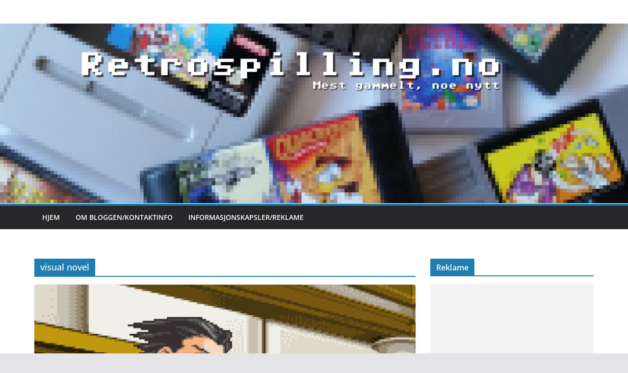

--- FILE ---
content_type: text/html; charset=UTF-8
request_url: https://retrospilling.no/tag/visual-novel/
body_size: 16541
content:
		<!doctype html>
		<html dir="ltr" lang="en-US" prefix="og: https://ogp.me/ns#">
		
<head>

			<meta charset="UTF-8"/>
		<meta name="viewport" content="width=device-width, initial-scale=1">
		<link rel="profile" href="https://gmpg.org/xfn/11"/>
		
	<title>visual novel | Retrospilling.no</title>

		<!-- All in One SEO 4.9.3 - aioseo.com -->
	<meta name="robots" content="noindex, max-image-preview:large" />
	<meta name="keywords" content="phoenix wright: ace attorney,gyakuten saiban yomigaeru gyakuten,phoenix wright,advokat,gyakuten saiban" />
	<link rel="canonical" href="https://retrospilling.no/tag/visual-novel/" />
	<meta name="generator" content="All in One SEO (AIOSEO) 4.9.3" />
		<script data-jetpack-boost="ignore" type="application/ld+json" class="aioseo-schema">
			{"@context":"https:\/\/schema.org","@graph":[{"@type":"BreadcrumbList","@id":"https:\/\/retrospilling.no\/tag\/visual-novel\/#breadcrumblist","itemListElement":[{"@type":"ListItem","@id":"https:\/\/retrospilling.no#listItem","position":1,"name":"Home","item":"https:\/\/retrospilling.no","nextItem":{"@type":"ListItem","@id":"https:\/\/retrospilling.no\/tag\/visual-novel\/#listItem","name":"visual novel"}},{"@type":"ListItem","@id":"https:\/\/retrospilling.no\/tag\/visual-novel\/#listItem","position":2,"name":"visual novel","previousItem":{"@type":"ListItem","@id":"https:\/\/retrospilling.no#listItem","name":"Home"}}]},{"@type":"CollectionPage","@id":"https:\/\/retrospilling.no\/tag\/visual-novel\/#collectionpage","url":"https:\/\/retrospilling.no\/tag\/visual-novel\/","name":"visual novel | Retrospilling.no","inLanguage":"en-US","isPartOf":{"@id":"https:\/\/retrospilling.no\/#website"},"breadcrumb":{"@id":"https:\/\/retrospilling.no\/tag\/visual-novel\/#breadcrumblist"}},{"@type":"Person","@id":"https:\/\/retrospilling.no\/#person","name":"frankeivind","image":{"@type":"ImageObject","@id":"https:\/\/retrospilling.no\/tag\/visual-novel\/#personImage","url":"https:\/\/secure.gravatar.com\/avatar\/aab9cfccf0e9097c7cabe88d2f587f17354017caabfe972af1b754e30d91bbb5?s=96&d=retro&r=g","width":96,"height":96,"caption":"frankeivind"}},{"@type":"WebSite","@id":"https:\/\/retrospilling.no\/#website","url":"https:\/\/retrospilling.no\/","name":"Retrospilling.no","description":"Mest gammelt, noe nytt","inLanguage":"en-US","publisher":{"@id":"https:\/\/retrospilling.no\/#person"}}]}
		</script>
		<!-- All in One SEO -->

<link rel='dns-prefetch' href='//secure.gravatar.com' />
<link rel='dns-prefetch' href='//ws.sharethis.com' />
<link rel='dns-prefetch' href='//stats.wp.com' />
<link rel='dns-prefetch' href='//v0.wordpress.com' />
<link rel='dns-prefetch' href='//jetpack.wordpress.com' />
<link rel='dns-prefetch' href='//s0.wp.com' />
<link rel='dns-prefetch' href='//public-api.wordpress.com' />
<link rel='dns-prefetch' href='//0.gravatar.com' />
<link rel='dns-prefetch' href='//1.gravatar.com' />
<link rel='dns-prefetch' href='//2.gravatar.com' />
<link rel='dns-prefetch' href='//widgets.wp.com' />
<link rel='preconnect' href='//i0.wp.com' />
<link rel='preconnect' href='//c0.wp.com' />
<link rel="alternate" type="application/rss+xml" title="Retrospilling.no &raquo; Feed" href="https://retrospilling.no/feed/" />
<link rel="alternate" type="application/rss+xml" title="Retrospilling.no &raquo; Comments Feed" href="https://retrospilling.no/comments/feed/" />
<link rel="alternate" type="application/rss+xml" title="Retrospilling.no &raquo; visual novel Tag Feed" href="https://retrospilling.no/tag/visual-novel/feed/" />
		<!-- This site uses the Google Analytics by MonsterInsights plugin v9.11.1 - Using Analytics tracking - https://www.monsterinsights.com/ -->
							
			
							<!-- / Google Analytics by MonsterInsights -->
		<link rel='stylesheet' id='all-css-7ee84d95441155897f97c2608bfa95b7' href='https://retrospilling.no/retrospilling/wp-content/boost-cache/static/4c82a40650.min.css' type='text/css' media='all' />
<style id='colormag_style-inline-css'>
@media screen and (min-width: 992px) {.cm-primary{width:70%;}}.cm-header .cm-menu-toggle svg,
			.cm-header .cm-menu-toggle svg{fill:#fff;}.cm-footer-bar-area .cm-footer-bar__2 a{color:#207daf;}@media screen and (min-width: 992px) {.cm-primary{width:70%;}}.cm-header .cm-menu-toggle svg,
			.cm-header .cm-menu-toggle svg{fill:#fff;}.cm-footer-bar-area .cm-footer-bar__2 a{color:#207daf;}:root{--top-grid-columns: 4;
			--main-grid-columns: 4;
			--bottom-grid-columns: 2;
			}.cm-footer-builder .cm-footer-bottom-row .cm-footer-col{flex-direction: column;}.cm-footer-builder .cm-footer-main-row .cm-footer-col{flex-direction: column;}.cm-footer-builder .cm-footer-top-row .cm-footer-col{flex-direction: column;} :root{--colormag-color-1: #eaf3fb;--colormag-color-2: #bfdcf3;--colormag-color-3: #94c4eb;--colormag-color-4: #6aace2;--colormag-color-5: #257bc1;--colormag-color-6: #1d6096;--colormag-color-7: #15446b;--colormag-color-8: #0c2941;--colormag-color-9: #040e16;}
/*# sourceURL=colormag_style-inline-css */
</style>
<style id='wp-img-auto-sizes-contain-inline-css'>
img:is([sizes=auto i],[sizes^="auto," i]){contain-intrinsic-size:3000px 1500px}
/*# sourceURL=wp-img-auto-sizes-contain-inline-css */
</style>
<style id='wp-emoji-styles-inline-css'>

	img.wp-smiley, img.emoji {
		display: inline !important;
		border: none !important;
		box-shadow: none !important;
		height: 1em !important;
		width: 1em !important;
		margin: 0 0.07em !important;
		vertical-align: -0.1em !important;
		background: none !important;
		padding: 0 !important;
	}
/*# sourceURL=wp-emoji-styles-inline-css */
</style>
<style id='wp-block-library-inline-css'>
:root{--wp-block-synced-color:#7a00df;--wp-block-synced-color--rgb:122,0,223;--wp-bound-block-color:var(--wp-block-synced-color);--wp-editor-canvas-background:#ddd;--wp-admin-theme-color:#007cba;--wp-admin-theme-color--rgb:0,124,186;--wp-admin-theme-color-darker-10:#006ba1;--wp-admin-theme-color-darker-10--rgb:0,107,160.5;--wp-admin-theme-color-darker-20:#005a87;--wp-admin-theme-color-darker-20--rgb:0,90,135;--wp-admin-border-width-focus:2px}@media (min-resolution:192dpi){:root{--wp-admin-border-width-focus:1.5px}}.wp-element-button{cursor:pointer}:root .has-very-light-gray-background-color{background-color:#eee}:root .has-very-dark-gray-background-color{background-color:#313131}:root .has-very-light-gray-color{color:#eee}:root .has-very-dark-gray-color{color:#313131}:root .has-vivid-green-cyan-to-vivid-cyan-blue-gradient-background{background:linear-gradient(135deg,#00d084,#0693e3)}:root .has-purple-crush-gradient-background{background:linear-gradient(135deg,#34e2e4,#4721fb 50%,#ab1dfe)}:root .has-hazy-dawn-gradient-background{background:linear-gradient(135deg,#faaca8,#dad0ec)}:root .has-subdued-olive-gradient-background{background:linear-gradient(135deg,#fafae1,#67a671)}:root .has-atomic-cream-gradient-background{background:linear-gradient(135deg,#fdd79a,#004a59)}:root .has-nightshade-gradient-background{background:linear-gradient(135deg,#330968,#31cdcf)}:root .has-midnight-gradient-background{background:linear-gradient(135deg,#020381,#2874fc)}:root{--wp--preset--font-size--normal:16px;--wp--preset--font-size--huge:42px}.has-regular-font-size{font-size:1em}.has-larger-font-size{font-size:2.625em}.has-normal-font-size{font-size:var(--wp--preset--font-size--normal)}.has-huge-font-size{font-size:var(--wp--preset--font-size--huge)}.has-text-align-center{text-align:center}.has-text-align-left{text-align:left}.has-text-align-right{text-align:right}.has-fit-text{white-space:nowrap!important}#end-resizable-editor-section{display:none}.aligncenter{clear:both}.items-justified-left{justify-content:flex-start}.items-justified-center{justify-content:center}.items-justified-right{justify-content:flex-end}.items-justified-space-between{justify-content:space-between}.screen-reader-text{border:0;clip-path:inset(50%);height:1px;margin:-1px;overflow:hidden;padding:0;position:absolute;width:1px;word-wrap:normal!important}.screen-reader-text:focus{background-color:#ddd;clip-path:none;color:#444;display:block;font-size:1em;height:auto;left:5px;line-height:normal;padding:15px 23px 14px;text-decoration:none;top:5px;width:auto;z-index:100000}html :where(.has-border-color){border-style:solid}html :where([style*=border-top-color]){border-top-style:solid}html :where([style*=border-right-color]){border-right-style:solid}html :where([style*=border-bottom-color]){border-bottom-style:solid}html :where([style*=border-left-color]){border-left-style:solid}html :where([style*=border-width]){border-style:solid}html :where([style*=border-top-width]){border-top-style:solid}html :where([style*=border-right-width]){border-right-style:solid}html :where([style*=border-bottom-width]){border-bottom-style:solid}html :where([style*=border-left-width]){border-left-style:solid}html :where(img[class*=wp-image-]){height:auto;max-width:100%}:where(figure){margin:0 0 1em}html :where(.is-position-sticky){--wp-admin--admin-bar--position-offset:var(--wp-admin--admin-bar--height,0px)}@media screen and (max-width:600px){html :where(.is-position-sticky){--wp-admin--admin-bar--position-offset:0px}}

/*# sourceURL=wp-block-library-inline-css */
</style><style id='global-styles-inline-css'>
:root{--wp--preset--aspect-ratio--square: 1;--wp--preset--aspect-ratio--4-3: 4/3;--wp--preset--aspect-ratio--3-4: 3/4;--wp--preset--aspect-ratio--3-2: 3/2;--wp--preset--aspect-ratio--2-3: 2/3;--wp--preset--aspect-ratio--16-9: 16/9;--wp--preset--aspect-ratio--9-16: 9/16;--wp--preset--color--black: #000000;--wp--preset--color--cyan-bluish-gray: #abb8c3;--wp--preset--color--white: #ffffff;--wp--preset--color--pale-pink: #f78da7;--wp--preset--color--vivid-red: #cf2e2e;--wp--preset--color--luminous-vivid-orange: #ff6900;--wp--preset--color--luminous-vivid-amber: #fcb900;--wp--preset--color--light-green-cyan: #7bdcb5;--wp--preset--color--vivid-green-cyan: #00d084;--wp--preset--color--pale-cyan-blue: #8ed1fc;--wp--preset--color--vivid-cyan-blue: #0693e3;--wp--preset--color--vivid-purple: #9b51e0;--wp--preset--gradient--vivid-cyan-blue-to-vivid-purple: linear-gradient(135deg,rgb(6,147,227) 0%,rgb(155,81,224) 100%);--wp--preset--gradient--light-green-cyan-to-vivid-green-cyan: linear-gradient(135deg,rgb(122,220,180) 0%,rgb(0,208,130) 100%);--wp--preset--gradient--luminous-vivid-amber-to-luminous-vivid-orange: linear-gradient(135deg,rgb(252,185,0) 0%,rgb(255,105,0) 100%);--wp--preset--gradient--luminous-vivid-orange-to-vivid-red: linear-gradient(135deg,rgb(255,105,0) 0%,rgb(207,46,46) 100%);--wp--preset--gradient--very-light-gray-to-cyan-bluish-gray: linear-gradient(135deg,rgb(238,238,238) 0%,rgb(169,184,195) 100%);--wp--preset--gradient--cool-to-warm-spectrum: linear-gradient(135deg,rgb(74,234,220) 0%,rgb(151,120,209) 20%,rgb(207,42,186) 40%,rgb(238,44,130) 60%,rgb(251,105,98) 80%,rgb(254,248,76) 100%);--wp--preset--gradient--blush-light-purple: linear-gradient(135deg,rgb(255,206,236) 0%,rgb(152,150,240) 100%);--wp--preset--gradient--blush-bordeaux: linear-gradient(135deg,rgb(254,205,165) 0%,rgb(254,45,45) 50%,rgb(107,0,62) 100%);--wp--preset--gradient--luminous-dusk: linear-gradient(135deg,rgb(255,203,112) 0%,rgb(199,81,192) 50%,rgb(65,88,208) 100%);--wp--preset--gradient--pale-ocean: linear-gradient(135deg,rgb(255,245,203) 0%,rgb(182,227,212) 50%,rgb(51,167,181) 100%);--wp--preset--gradient--electric-grass: linear-gradient(135deg,rgb(202,248,128) 0%,rgb(113,206,126) 100%);--wp--preset--gradient--midnight: linear-gradient(135deg,rgb(2,3,129) 0%,rgb(40,116,252) 100%);--wp--preset--font-size--small: 13px;--wp--preset--font-size--medium: 20px;--wp--preset--font-size--large: 36px;--wp--preset--font-size--x-large: 42px;--wp--preset--spacing--20: 0.44rem;--wp--preset--spacing--30: 0.67rem;--wp--preset--spacing--40: 1rem;--wp--preset--spacing--50: 1.5rem;--wp--preset--spacing--60: 2.25rem;--wp--preset--spacing--70: 3.38rem;--wp--preset--spacing--80: 5.06rem;--wp--preset--shadow--natural: 6px 6px 9px rgba(0, 0, 0, 0.2);--wp--preset--shadow--deep: 12px 12px 50px rgba(0, 0, 0, 0.4);--wp--preset--shadow--sharp: 6px 6px 0px rgba(0, 0, 0, 0.2);--wp--preset--shadow--outlined: 6px 6px 0px -3px rgb(255, 255, 255), 6px 6px rgb(0, 0, 0);--wp--preset--shadow--crisp: 6px 6px 0px rgb(0, 0, 0);}:where(body) { margin: 0; }.wp-site-blocks > .alignleft { float: left; margin-right: 2em; }.wp-site-blocks > .alignright { float: right; margin-left: 2em; }.wp-site-blocks > .aligncenter { justify-content: center; margin-left: auto; margin-right: auto; }:where(.wp-site-blocks) > * { margin-block-start: 24px; margin-block-end: 0; }:where(.wp-site-blocks) > :first-child { margin-block-start: 0; }:where(.wp-site-blocks) > :last-child { margin-block-end: 0; }:root { --wp--style--block-gap: 24px; }:root :where(.is-layout-flow) > :first-child{margin-block-start: 0;}:root :where(.is-layout-flow) > :last-child{margin-block-end: 0;}:root :where(.is-layout-flow) > *{margin-block-start: 24px;margin-block-end: 0;}:root :where(.is-layout-constrained) > :first-child{margin-block-start: 0;}:root :where(.is-layout-constrained) > :last-child{margin-block-end: 0;}:root :where(.is-layout-constrained) > *{margin-block-start: 24px;margin-block-end: 0;}:root :where(.is-layout-flex){gap: 24px;}:root :where(.is-layout-grid){gap: 24px;}.is-layout-flow > .alignleft{float: left;margin-inline-start: 0;margin-inline-end: 2em;}.is-layout-flow > .alignright{float: right;margin-inline-start: 2em;margin-inline-end: 0;}.is-layout-flow > .aligncenter{margin-left: auto !important;margin-right: auto !important;}.is-layout-constrained > .alignleft{float: left;margin-inline-start: 0;margin-inline-end: 2em;}.is-layout-constrained > .alignright{float: right;margin-inline-start: 2em;margin-inline-end: 0;}.is-layout-constrained > .aligncenter{margin-left: auto !important;margin-right: auto !important;}.is-layout-constrained > :where(:not(.alignleft):not(.alignright):not(.alignfull)){margin-left: auto !important;margin-right: auto !important;}body .is-layout-flex{display: flex;}.is-layout-flex{flex-wrap: wrap;align-items: center;}.is-layout-flex > :is(*, div){margin: 0;}body .is-layout-grid{display: grid;}.is-layout-grid > :is(*, div){margin: 0;}body{padding-top: 0px;padding-right: 0px;padding-bottom: 0px;padding-left: 0px;}a:where(:not(.wp-element-button)){text-decoration: underline;}:root :where(.wp-element-button, .wp-block-button__link){background-color: #32373c;border-width: 0;color: #fff;font-family: inherit;font-size: inherit;font-style: inherit;font-weight: inherit;letter-spacing: inherit;line-height: inherit;padding-top: calc(0.667em + 2px);padding-right: calc(1.333em + 2px);padding-bottom: calc(0.667em + 2px);padding-left: calc(1.333em + 2px);text-decoration: none;text-transform: inherit;}.has-black-color{color: var(--wp--preset--color--black) !important;}.has-cyan-bluish-gray-color{color: var(--wp--preset--color--cyan-bluish-gray) !important;}.has-white-color{color: var(--wp--preset--color--white) !important;}.has-pale-pink-color{color: var(--wp--preset--color--pale-pink) !important;}.has-vivid-red-color{color: var(--wp--preset--color--vivid-red) !important;}.has-luminous-vivid-orange-color{color: var(--wp--preset--color--luminous-vivid-orange) !important;}.has-luminous-vivid-amber-color{color: var(--wp--preset--color--luminous-vivid-amber) !important;}.has-light-green-cyan-color{color: var(--wp--preset--color--light-green-cyan) !important;}.has-vivid-green-cyan-color{color: var(--wp--preset--color--vivid-green-cyan) !important;}.has-pale-cyan-blue-color{color: var(--wp--preset--color--pale-cyan-blue) !important;}.has-vivid-cyan-blue-color{color: var(--wp--preset--color--vivid-cyan-blue) !important;}.has-vivid-purple-color{color: var(--wp--preset--color--vivid-purple) !important;}.has-black-background-color{background-color: var(--wp--preset--color--black) !important;}.has-cyan-bluish-gray-background-color{background-color: var(--wp--preset--color--cyan-bluish-gray) !important;}.has-white-background-color{background-color: var(--wp--preset--color--white) !important;}.has-pale-pink-background-color{background-color: var(--wp--preset--color--pale-pink) !important;}.has-vivid-red-background-color{background-color: var(--wp--preset--color--vivid-red) !important;}.has-luminous-vivid-orange-background-color{background-color: var(--wp--preset--color--luminous-vivid-orange) !important;}.has-luminous-vivid-amber-background-color{background-color: var(--wp--preset--color--luminous-vivid-amber) !important;}.has-light-green-cyan-background-color{background-color: var(--wp--preset--color--light-green-cyan) !important;}.has-vivid-green-cyan-background-color{background-color: var(--wp--preset--color--vivid-green-cyan) !important;}.has-pale-cyan-blue-background-color{background-color: var(--wp--preset--color--pale-cyan-blue) !important;}.has-vivid-cyan-blue-background-color{background-color: var(--wp--preset--color--vivid-cyan-blue) !important;}.has-vivid-purple-background-color{background-color: var(--wp--preset--color--vivid-purple) !important;}.has-black-border-color{border-color: var(--wp--preset--color--black) !important;}.has-cyan-bluish-gray-border-color{border-color: var(--wp--preset--color--cyan-bluish-gray) !important;}.has-white-border-color{border-color: var(--wp--preset--color--white) !important;}.has-pale-pink-border-color{border-color: var(--wp--preset--color--pale-pink) !important;}.has-vivid-red-border-color{border-color: var(--wp--preset--color--vivid-red) !important;}.has-luminous-vivid-orange-border-color{border-color: var(--wp--preset--color--luminous-vivid-orange) !important;}.has-luminous-vivid-amber-border-color{border-color: var(--wp--preset--color--luminous-vivid-amber) !important;}.has-light-green-cyan-border-color{border-color: var(--wp--preset--color--light-green-cyan) !important;}.has-vivid-green-cyan-border-color{border-color: var(--wp--preset--color--vivid-green-cyan) !important;}.has-pale-cyan-blue-border-color{border-color: var(--wp--preset--color--pale-cyan-blue) !important;}.has-vivid-cyan-blue-border-color{border-color: var(--wp--preset--color--vivid-cyan-blue) !important;}.has-vivid-purple-border-color{border-color: var(--wp--preset--color--vivid-purple) !important;}.has-vivid-cyan-blue-to-vivid-purple-gradient-background{background: var(--wp--preset--gradient--vivid-cyan-blue-to-vivid-purple) !important;}.has-light-green-cyan-to-vivid-green-cyan-gradient-background{background: var(--wp--preset--gradient--light-green-cyan-to-vivid-green-cyan) !important;}.has-luminous-vivid-amber-to-luminous-vivid-orange-gradient-background{background: var(--wp--preset--gradient--luminous-vivid-amber-to-luminous-vivid-orange) !important;}.has-luminous-vivid-orange-to-vivid-red-gradient-background{background: var(--wp--preset--gradient--luminous-vivid-orange-to-vivid-red) !important;}.has-very-light-gray-to-cyan-bluish-gray-gradient-background{background: var(--wp--preset--gradient--very-light-gray-to-cyan-bluish-gray) !important;}.has-cool-to-warm-spectrum-gradient-background{background: var(--wp--preset--gradient--cool-to-warm-spectrum) !important;}.has-blush-light-purple-gradient-background{background: var(--wp--preset--gradient--blush-light-purple) !important;}.has-blush-bordeaux-gradient-background{background: var(--wp--preset--gradient--blush-bordeaux) !important;}.has-luminous-dusk-gradient-background{background: var(--wp--preset--gradient--luminous-dusk) !important;}.has-pale-ocean-gradient-background{background: var(--wp--preset--gradient--pale-ocean) !important;}.has-electric-grass-gradient-background{background: var(--wp--preset--gradient--electric-grass) !important;}.has-midnight-gradient-background{background: var(--wp--preset--gradient--midnight) !important;}.has-small-font-size{font-size: var(--wp--preset--font-size--small) !important;}.has-medium-font-size{font-size: var(--wp--preset--font-size--medium) !important;}.has-large-font-size{font-size: var(--wp--preset--font-size--large) !important;}.has-x-large-font-size{font-size: var(--wp--preset--font-size--x-large) !important;}
/*# sourceURL=global-styles-inline-css */
</style>



<script data-jetpack-boost="ignore" type="text/javascript" src="https://retrospilling.no/retrospilling/wp-includes/js/jquery/jquery.min.js?ver=3.7.1" id="jquery-core-js"></script>



<link rel="https://api.w.org/" href="https://retrospilling.no/wp-json/" /><link rel="alternate" title="JSON" type="application/json" href="https://retrospilling.no/wp-json/wp/v2/tags/337" /><link rel="EditURI" type="application/rsd+xml" title="RSD" href="https://retrospilling.no/retrospilling/xmlrpc.php?rsd" />

<!-- Fancybox for WordPress v3.3.7 -->
<style type="text/css">
	.fancybox-slide--image .fancybox-content{background-color: #FFFFFF}div.fancybox-caption{display:none !important;}
	
	img.fancybox-image{border-width:10px;border-color:#FFFFFF;border-style:solid;}
	div.fancybox-bg{background-color:rgba(102,102,102,0.3);opacity:1 !important;}div.fancybox-content{border-color:#FFFFFF}
	div#fancybox-title{background-color:#FFFFFF}
	div.fancybox-content{background-color:#FFFFFF}
	div#fancybox-title-inside{color:#333333}
	
	
	
	div.fancybox-caption p.caption-title{display:inline-block}
	div.fancybox-caption p.caption-title{font-size:14px}
	div.fancybox-caption p.caption-title{color:#333333}
	div.fancybox-caption {color:#333333}div.fancybox-caption p.caption-title {background:#fff; width:auto;padding:10px 30px;}div.fancybox-content p.caption-title{color:#333333;margin: 0;padding: 5px 0;}body.fancybox-active .fancybox-container .fancybox-stage .fancybox-content .fancybox-close-small{display:block;}
</style>
<!-- END Fancybox for WordPress -->
	<style>img#wpstats{display:none}</style>
		
<style type="text/css"></style>
<style>
.synved-social-resolution-single {
display: inline-block;
}
.synved-social-resolution-normal {
display: inline-block;
}
.synved-social-resolution-hidef {
display: none;
}

@media only screen and (min--moz-device-pixel-ratio: 2),
only screen and (-o-min-device-pixel-ratio: 2/1),
only screen and (-webkit-min-device-pixel-ratio: 2),
only screen and (min-device-pixel-ratio: 2),
only screen and (min-resolution: 2dppx),
only screen and (min-resolution: 192dpi) {
	.synved-social-resolution-normal {
	display: none;
	}
	.synved-social-resolution-hidef {
	display: inline-block;
	}
}
</style><link rel="icon" href="https://i0.wp.com/retrospilling.no/retrospilling/wp-content/uploads/2023/07/favicon_big.png?fit=32%2C32&#038;ssl=1" sizes="32x32" />
<link rel="icon" href="https://i0.wp.com/retrospilling.no/retrospilling/wp-content/uploads/2023/07/favicon_big.png?fit=192%2C192&#038;ssl=1" sizes="192x192" />
<link rel="apple-touch-icon" href="https://i0.wp.com/retrospilling.no/retrospilling/wp-content/uploads/2023/07/favicon_big.png?fit=180%2C180&#038;ssl=1" />
<meta name="msapplication-TileImage" content="https://i0.wp.com/retrospilling.no/retrospilling/wp-content/uploads/2023/07/favicon_big.png?fit=256%2C256&#038;ssl=1" />

<link rel='stylesheet' id='all-css-775d4908d2786e1fde47e6dd3000c109' href='https://retrospilling.no/retrospilling/wp-content/boost-cache/static/2544146183.min.css' type='text/css' media='all' />
</head>

<body data-rsssl=1 class="archive tag tag-visual-novel tag-337 wp-embed-responsive wp-theme-colormag cm-header-layout-1 adv-style-1  wide">




		<div id="page" class="hfeed site">
				<a class="skip-link screen-reader-text" href="#main">Skip to content</a>
		

			<header id="cm-masthead" class="cm-header cm-layout-1 cm-layout-1-style-1 cm-full-width">
		
		
				<div class="cm-main-header">
		
		
	<div id="cm-header-1" class="cm-header-1">
		<div class="cm-container">
			<div class="cm-row">

				<div class="cm-header-col-1">
										<div id="cm-site-branding" class="cm-site-branding">
							</div><!-- #cm-site-branding -->
	
				</div><!-- .cm-header-col-1 -->

				<div class="cm-header-col-2">
								</div><!-- .cm-header-col-2 -->

		</div>
	</div>
</div>
		<div id="wp-custom-header" class="wp-custom-header"><div class="header-image-wrap"><img src="https://retrospilling.no/retrospilling/wp-content/uploads/2018/01/header_2015-ala-2018.jpg" class="header-image" width="1400" height="400" alt="Retrospilling.no"></div></div>
<div id="cm-header-2" class="cm-header-2">
	<nav id="cm-primary-nav" class="cm-primary-nav">
		<div class="cm-container">
			<div class="cm-row">
				
							
					<p class="cm-menu-toggle" aria-expanded="false">
						<svg class="cm-icon cm-icon--bars" xmlns="http://www.w3.org/2000/svg" viewBox="0 0 24 24"><path d="M21 19H3a1 1 0 0 1 0-2h18a1 1 0 0 1 0 2Zm0-6H3a1 1 0 0 1 0-2h18a1 1 0 0 1 0 2Zm0-6H3a1 1 0 0 1 0-2h18a1 1 0 0 1 0 2Z"></path></svg>						<svg class="cm-icon cm-icon--x-mark" xmlns="http://www.w3.org/2000/svg" viewBox="0 0 24 24"><path d="m13.4 12 8.3-8.3c.4-.4.4-1 0-1.4s-1-.4-1.4 0L12 10.6 3.7 2.3c-.4-.4-1-.4-1.4 0s-.4 1 0 1.4l8.3 8.3-8.3 8.3c-.4.4-.4 1 0 1.4.2.2.4.3.7.3s.5-.1.7-.3l8.3-8.3 8.3 8.3c.2.2.5.3.7.3s.5-.1.7-.3c.4-.4.4-1 0-1.4L13.4 12z"></path></svg>					</p>
					<div class="cm-menu-primary-container"><ul id="menu-hovedmeny" class="menu"><li id="menu-item-2782" class="menu-item menu-item-type-custom menu-item-object-custom menu-item-home menu-item-2782"><a href="https://retrospilling.no">Hjem</a></li>
<li id="menu-item-22" class="menu-item menu-item-type-post_type menu-item-object-page menu-item-22"><a href="https://retrospilling.no/om-bloggen/">Om bloggen/kontaktinfo</a></li>
<li id="menu-item-21" class="menu-item menu-item-type-post_type menu-item-object-page menu-item-21"><a href="https://retrospilling.no/det-med-liten-skrift/">Informasjonskapsler/Reklame</a></li>
</ul></div>
			</div>
		</div>
	</nav>
</div>
			
				</div> <!-- /.cm-main-header -->
		
				</header><!-- #cm-masthead -->
		
		

	<div id="cm-content" class="cm-content">
		
		<div class="cm-container">
		<div class="cm-row">
	
		<div id="cm-primary" class="cm-primary">

			
		<header class="cm-page-header">
			
				<h1 class="cm-page-title">
					<span>
						visual novel					</span>
				</h1>
						</header><!-- .cm-page-header -->

		
			<div class="cm-posts cm-layout-2 cm-layout-2-style-1 col-2" >
										
<article id="post-8237"
	class=" post-8237 post type-post status-publish format-standard has-post-thumbnail hentry category-anmeldelse-test category-fra-arkivet category-nintendo category-nintendo-ds tag-277 tag-adventure tag-anmeldelse-test tag-capcom tag-fra-arkivet tag-nintendo-ds tag-visual-novel">
	
				<div class="cm-featured-image">
				<a href="https://retrospilling.no/2021/10/fra-arkivet-anmeldelse-av-phoenix-wright-ace-attorney-nintendo-ds-2005/" title="Fra arkivet: Anmeldelse av Phoenix Wright: Ace Attorney (Nintendo DS, 2005)">
					<img width="800" height="445" src="https://i0.wp.com/retrospilling.no/retrospilling/wp-content/uploads/2021/10/phoenix-wright-ace-attorney_nintendo-ds_2005_00_f.png?resize=800%2C445&amp;ssl=1" class="attachment-colormag-featured-image size-colormag-featured-image wp-post-image" alt="Phoenix Wright: Ace Attorney (Nintendo DS, 2005)" decoding="async" srcset="https://i0.wp.com/retrospilling.no/retrospilling/wp-content/uploads/2021/10/phoenix-wright-ace-attorney_nintendo-ds_2005_00_f.png?resize=150%2C84&amp;ssl=1 150w, https://i0.wp.com/retrospilling.no/retrospilling/wp-content/uploads/2021/10/phoenix-wright-ace-attorney_nintendo-ds_2005_00_f.png?resize=800%2C445&amp;ssl=1 800w" sizes="(max-width: 800px) 100vw, 800px" />
								</a>
			</div>
				
	

	<div class="cm-post-content">
			<header class="cm-entry-header">
				<h2 class="cm-entry-title">
			<a href="https://retrospilling.no/2021/10/fra-arkivet-anmeldelse-av-phoenix-wright-ace-attorney-nintendo-ds-2005/" title="Fra arkivet: Anmeldelse av Phoenix Wright: Ace Attorney (Nintendo DS, 2005)">
				Fra arkivet: Anmeldelse av Phoenix Wright: Ace Attorney (Nintendo DS, 2005)			</a>
		</h2>
			</header>
<div class="cm-entry-header-meta"><div class="cm-post-categories"><a href="https://retrospilling.no/category/anmeldelse-test/" rel="category tag">anmeldelse-test</a><a href="https://retrospilling.no/category/fra-arkivet/" rel="category tag">Fra arkivet</a><a href="https://retrospilling.no/category/nintendo/" rel="category tag">Nintendo</a><a href="https://retrospilling.no/category/nintendo/nintendo-ds/" rel="category tag">Nintendo DS</a></div></div><div class="cm-below-entry-meta "><span class="cm-post-date"><a href="https://retrospilling.no/2021/10/fra-arkivet-anmeldelse-av-phoenix-wright-ace-attorney-nintendo-ds-2005/" title="08:04" rel="bookmark"><svg class="cm-icon cm-icon--calendar-fill" xmlns="http://www.w3.org/2000/svg" viewBox="0 0 24 24"><path d="M21.1 6.6v1.6c0 .6-.4 1-1 1H3.9c-.6 0-1-.4-1-1V6.6c0-1.5 1.3-2.8 2.8-2.8h1.7V3c0-.6.4-1 1-1s1 .4 1 1v.8h5.2V3c0-.6.4-1 1-1s1 .4 1 1v.8h1.7c1.5 0 2.8 1.3 2.8 2.8zm-1 4.6H3.9c-.6 0-1 .4-1 1v7c0 1.5 1.3 2.8 2.8 2.8h12.6c1.5 0 2.8-1.3 2.8-2.8v-7c0-.6-.4-1-1-1z"></path></svg> <time class="entry-date published updated" datetime="2021-10-15T08:04:33+02:00">15/10/2021</time></a></span>
		<span class="cm-author cm-vcard">
			<svg class="cm-icon cm-icon--user" xmlns="http://www.w3.org/2000/svg" viewBox="0 0 24 24"><path d="M7 7c0-2.8 2.2-5 5-5s5 2.2 5 5-2.2 5-5 5-5-2.2-5-5zm9 7H8c-2.8 0-5 2.2-5 5v2c0 .6.4 1 1 1h16c.6 0 1-.4 1-1v-2c0-2.8-2.2-5-5-5z"></path></svg>			<a class="url fn n"
			href="https://retrospilling.no/author/frankeivind/"
			title="frankeivind"
			>
				frankeivind			</a>
		</span>

		<span class="cm-post-views"><svg class="cm-icon cm-icon--eye" xmlns="http://www.w3.org/2000/svg" viewBox="0 0 24 24"><path d="M21.9 11.6c-.2-.2-3.6-7-9.9-7s-9.8 6.7-9.9 7c-.1.3-.1.6 0 .9.2.2 3.7 7 9.9 7s9.7-6.8 9.9-7c.1-.3.1-.6 0-.9zM12 15.5c-2 0-3.5-1.5-3.5-3.5S10 8.5 12 8.5s3.5 1.5 3.5 3.5-1.5 3.5-3.5 3.5z"></path></svg><span class="total-views">1011 Views</span></span><span class="cm-tag-links"><svg class="cm-icon cm-icon--tag" xmlns="http://www.w3.org/2000/svg" viewBox="0 0 24 24"><path d="m21.2 10.4-8.1-8.1c-.2-.2-.4-.3-.7-.3H3c-.6 0-1 .5-1 1v9.4c0 .3.1.5.3.7l8.1 8.1c.5.5 1.3.8 2 .8.8 0 1.5-.3 2-.8l6.7-6.7c1.2-1.2 1.2-3 .1-4.1zM7.7 8.7c-.6 0-1-.4-1-1s.4-1 1-1 1 .4 1 1-.4 1-1 1z"></path></svg> <a href="https://retrospilling.no/tag/2005/" rel="tag">2005</a>, <a href="https://retrospilling.no/tag/adventure/" rel="tag">adventure</a>, <a href="https://retrospilling.no/tag/anmeldelse-test/" rel="tag">anmeldelse-test</a>, <a href="https://retrospilling.no/tag/capcom/" rel="tag">Capcom</a>, <a href="https://retrospilling.no/tag/fra-arkivet/" rel="tag">Fra arkivet</a>, <a href="https://retrospilling.no/tag/nintendo-ds/" rel="tag">Nintendo DS</a>, <a href="https://retrospilling.no/tag/visual-novel/" rel="tag">visual novel</a></span></div><div class="cm-entry-summary">

				<p>Jeg blei veldig glad i Ace Attorney-serien på Nintendo DS, og var vel innom i alle fall de tre første</p>
		<a class="cm-entry-button" title="Fra arkivet: Anmeldelse av Phoenix Wright: Ace Attorney (Nintendo DS, 2005)" href="https://retrospilling.no/2021/10/fra-arkivet-anmeldelse-av-phoenix-wright-ace-attorney-nintendo-ds-2005/">
			<span>Read More</span>
		</a>
	</div>

	
	</div>

	</article>

								</div><!-- .cm-posts -->

					</div><!-- #cm-primary -->

	
<div id="cm-secondary" class="cm-secondary">
	
	<aside id="custom_html-3" class="widget_text widget widget_custom_html"><h3 class="cm-widget-title"><span>Reklame</span></h3><div class="textwidget custom-html-widget">
<!-- Retrospilling -->
<ins class="adsbygoogle"
     style="display:block"
     data-ad-client="ca-pub-1028223729526135"
     data-ad-slot="7764083801"
     data-ad-format="auto"></ins>
</div></aside><aside id="custom_html-6" class="widget_text widget widget_custom_html"><h3 class="cm-widget-title"><span>Samarbeid</span></h3><div class="textwidget custom-html-widget"><a title="Level Up Spill" href="https://levelup-spill.no/" target="_blank" rel="noopener sponsored"><img data-recalc-dims="1" class="aligncenter size-full wp-image-13413" src="https://i0.wp.com/retrospilling.no/retrospilling/wp-content/uploads/2025/02/level-up-spill_lite-banner_400px.jpg?resize=400%2C116&#038;ssl=1" alt="Level Up Spill" width="400" height="116" /></a></div></aside><aside id="social-widget-2" class="widget Social_Widget"><h3 class="cm-widget-title"><span>Følg Retrospilling.no</span></h3><div class="socialmedia-buttons smw_center"><div class="socialmedia-text"><a href="https://www.bloglovin.com/blog/13207225/?claim=2dy9swtbnjs">Følg bloggen på Bloglovin</a></div><a href="https://twitter.com/retrospilling" rel="nofollow" target="_blank"><img width="32" height="32" src="https://retrospilling.no/retrospilling/wp-content/plugins/social-media-widget/images/default/32/twitter.png" 
				alt="Følg bloggen på Twitter" 
				title="Følg bloggen på Twitter" style="opacity: 0.8; -moz-opacity: 0.8;" class="fade" /></a><a href="https://www.facebook.com/retrospilling" rel="nofollow" target="_blank"><img width="32" height="32" src="https://retrospilling.no/retrospilling/wp-content/plugins/social-media-widget/images/default/32/facebook.png" 
				alt="Følg bloggen på Facebook" 
				title="Følg bloggen på Facebook" style="opacity: 0.8; -moz-opacity: 0.8;" class="fade" /></a><a href="https://instagram.com/retrospilling/" rel="nofollow" target="_blank"><img width="32" height="32" src="https://retrospilling.no/retrospilling/wp-content/plugins/social-media-widget/images/default/32/instagram.png" 
				alt="Følg bloggen på Instagram" 
				title="Følg bloggen på Instagram" style="opacity: 0.8; -moz-opacity: 0.8;" class="fade" /></a><a href="https://www.youtube.com/user/retrospilling" rel="nofollow" target="_blank"><img width="32" height="32" src="https://retrospilling.no/retrospilling/wp-content/plugins/social-media-widget/images/default/32/youtube.png" 
				alt="Følg bloggen på YouTube" 
				title="Følg bloggen på YouTube" style="opacity: 0.8; -moz-opacity: 0.8;" class="fade" /></a><a href="https://retrospilling.no/feed/" rel="nofollow" target="_blank"><img width="32" height="32" src="https://retrospilling.no/retrospilling/wp-content/plugins/social-media-widget/images/default/32/rss.png" 
				alt="Følg bloggen på RSS" 
				title="Følg bloggen på RSS" style="opacity: 0.8; -moz-opacity: 0.8;" class="fade" /></a></div></aside><aside id="search-3" class="widget widget_search"><h3 class="cm-widget-title"><span>Søk på bloggen</span></h3>
<form action="https://retrospilling.no/" class="search-form searchform clearfix" method="get" role="search">

	<div class="search-wrap">
		<input type="search"
				class="s field"
				name="s"
				value=""
				placeholder="Search"
		/>

		<button class="search-icon" type="submit"></button>
	</div>

</form><!-- .searchform -->
</aside>
		<aside id="recent-posts-3" class="widget widget_recent_entries">
		<h3 class="cm-widget-title"><span>Nyeste artikler</span></h3>
		<ul>
											<li>
					<a href="https://retrospilling.no/2026/01/anmeldelse-marble-blast-ultra-xbox-360-2006/">Anmeldelse: Marble Blast Ultra (Xbox 360, 2006)</a>
									</li>
											<li>
					<a href="https://retrospilling.no/2026/01/jeg-leser-nintendo-magasinet-nr-5-1991/">Jeg leser… Nintendo Magasinet nr. 5 1991</a>
									</li>
											<li>
					<a href="https://retrospilling.no/2026/01/jeg-har-vaert-pa-radio-trondelag/">Jeg har vært på Radio Trøndelag</a>
									</li>
											<li>
					<a href="https://retrospilling.no/2026/01/anmeldelse-snail-maze-sega-master-system-1986/">Anmeldelse: Snail Maze (Sega Master System, 1986)</a>
									</li>
											<li>
					<a href="https://retrospilling.no/2026/01/fra-arkivet-anmeldelse-airace-speed-nintendo-3ds-2013/">Fra arkivet &#8211; anmeldelse: AiRace Speed (Nintendo 3DS, 2013)</a>
									</li>
											<li>
					<a href="https://retrospilling.no/2026/01/2025-pa-nintendo-switch-oppsummert/">2025 på Nintendo Switch oppsummert</a>
									</li>
											<li>
					<a href="https://retrospilling.no/2026/01/en-liten-titt-pa-retro-gamer-nr-280/">En liten titt på&#8230; Retro Gamer nr. 280</a>
									</li>
											<li>
					<a href="https://retrospilling.no/2026/01/en-liten-titt-pa-amiga-addict-issue-40-amiga-format/">En liten titt på&#8230; Amiga Addict issue 40 &#8211; Amiga Format</a>
									</li>
											<li>
					<a href="https://retrospilling.no/2026/01/fire-emblem-path-of-radiance-gamecube-pa-nintendo-switch-online/">Fire Emblem: Path of Radiance (GameCube) på Nintendo Switch Online</a>
									</li>
											<li>
					<a href="https://retrospilling.no/2026/01/en-liten-titt-pa-retro-gamer-annual-vol-12-2025/">En liten titt på&#8230; Retro Gamer Annual vol. 12 [2025]</a>
									</li>
					</ul>

		</aside><aside id="archives-5" class="widget widget_archive"><h3 class="cm-widget-title"><span>Arkiv</span></h3>
			<ul>
					<li><a href='https://retrospilling.no/2026/01/'>January 2026</a></li>
	<li><a href='https://retrospilling.no/2025/12/'>December 2025</a></li>
	<li><a href='https://retrospilling.no/2025/11/'>November 2025</a></li>
	<li><a href='https://retrospilling.no/2025/10/'>October 2025</a></li>
	<li><a href='https://retrospilling.no/2025/09/'>September 2025</a></li>
	<li><a href='https://retrospilling.no/2025/08/'>August 2025</a></li>
	<li><a href='https://retrospilling.no/2025/07/'>July 2025</a></li>
	<li><a href='https://retrospilling.no/2025/06/'>June 2025</a></li>
	<li><a href='https://retrospilling.no/2025/05/'>May 2025</a></li>
	<li><a href='https://retrospilling.no/2025/04/'>April 2025</a></li>
	<li><a href='https://retrospilling.no/2025/03/'>March 2025</a></li>
	<li><a href='https://retrospilling.no/2025/02/'>February 2025</a></li>
	<li><a href='https://retrospilling.no/2025/01/'>January 2025</a></li>
	<li><a href='https://retrospilling.no/2024/12/'>December 2024</a></li>
	<li><a href='https://retrospilling.no/2024/11/'>November 2024</a></li>
	<li><a href='https://retrospilling.no/2024/10/'>October 2024</a></li>
	<li><a href='https://retrospilling.no/2024/09/'>September 2024</a></li>
	<li><a href='https://retrospilling.no/2024/08/'>August 2024</a></li>
	<li><a href='https://retrospilling.no/2024/07/'>July 2024</a></li>
	<li><a href='https://retrospilling.no/2024/06/'>June 2024</a></li>
	<li><a href='https://retrospilling.no/2024/05/'>May 2024</a></li>
	<li><a href='https://retrospilling.no/2024/04/'>April 2024</a></li>
	<li><a href='https://retrospilling.no/2024/03/'>March 2024</a></li>
	<li><a href='https://retrospilling.no/2024/02/'>February 2024</a></li>
	<li><a href='https://retrospilling.no/2024/01/'>January 2024</a></li>
	<li><a href='https://retrospilling.no/2023/12/'>December 2023</a></li>
	<li><a href='https://retrospilling.no/2023/11/'>November 2023</a></li>
	<li><a href='https://retrospilling.no/2023/10/'>October 2023</a></li>
	<li><a href='https://retrospilling.no/2023/09/'>September 2023</a></li>
	<li><a href='https://retrospilling.no/2023/08/'>August 2023</a></li>
	<li><a href='https://retrospilling.no/2023/07/'>July 2023</a></li>
	<li><a href='https://retrospilling.no/2023/06/'>June 2023</a></li>
	<li><a href='https://retrospilling.no/2023/05/'>May 2023</a></li>
	<li><a href='https://retrospilling.no/2023/04/'>April 2023</a></li>
	<li><a href='https://retrospilling.no/2023/03/'>March 2023</a></li>
	<li><a href='https://retrospilling.no/2023/02/'>February 2023</a></li>
	<li><a href='https://retrospilling.no/2023/01/'>January 2023</a></li>
	<li><a href='https://retrospilling.no/2022/12/'>December 2022</a></li>
	<li><a href='https://retrospilling.no/2022/11/'>November 2022</a></li>
	<li><a href='https://retrospilling.no/2022/10/'>October 2022</a></li>
	<li><a href='https://retrospilling.no/2022/09/'>September 2022</a></li>
	<li><a href='https://retrospilling.no/2022/08/'>August 2022</a></li>
	<li><a href='https://retrospilling.no/2022/07/'>July 2022</a></li>
	<li><a href='https://retrospilling.no/2022/06/'>June 2022</a></li>
	<li><a href='https://retrospilling.no/2022/05/'>May 2022</a></li>
	<li><a href='https://retrospilling.no/2022/04/'>April 2022</a></li>
	<li><a href='https://retrospilling.no/2022/03/'>March 2022</a></li>
	<li><a href='https://retrospilling.no/2022/02/'>February 2022</a></li>
	<li><a href='https://retrospilling.no/2022/01/'>January 2022</a></li>
	<li><a href='https://retrospilling.no/2021/12/'>December 2021</a></li>
	<li><a href='https://retrospilling.no/2021/11/'>November 2021</a></li>
	<li><a href='https://retrospilling.no/2021/10/'>October 2021</a></li>
	<li><a href='https://retrospilling.no/2021/09/'>September 2021</a></li>
	<li><a href='https://retrospilling.no/2021/08/'>August 2021</a></li>
	<li><a href='https://retrospilling.no/2021/07/'>July 2021</a></li>
	<li><a href='https://retrospilling.no/2021/06/'>June 2021</a></li>
	<li><a href='https://retrospilling.no/2021/05/'>May 2021</a></li>
	<li><a href='https://retrospilling.no/2021/04/'>April 2021</a></li>
	<li><a href='https://retrospilling.no/2021/03/'>March 2021</a></li>
	<li><a href='https://retrospilling.no/2021/02/'>February 2021</a></li>
	<li><a href='https://retrospilling.no/2021/01/'>January 2021</a></li>
	<li><a href='https://retrospilling.no/2020/12/'>December 2020</a></li>
	<li><a href='https://retrospilling.no/2020/11/'>November 2020</a></li>
	<li><a href='https://retrospilling.no/2020/10/'>October 2020</a></li>
	<li><a href='https://retrospilling.no/2020/09/'>September 2020</a></li>
	<li><a href='https://retrospilling.no/2020/08/'>August 2020</a></li>
	<li><a href='https://retrospilling.no/2020/07/'>July 2020</a></li>
	<li><a href='https://retrospilling.no/2020/06/'>June 2020</a></li>
	<li><a href='https://retrospilling.no/2020/05/'>May 2020</a></li>
	<li><a href='https://retrospilling.no/2020/04/'>April 2020</a></li>
	<li><a href='https://retrospilling.no/2020/03/'>March 2020</a></li>
	<li><a href='https://retrospilling.no/2020/02/'>February 2020</a></li>
	<li><a href='https://retrospilling.no/2020/01/'>January 2020</a></li>
	<li><a href='https://retrospilling.no/2019/12/'>December 2019</a></li>
	<li><a href='https://retrospilling.no/2019/11/'>November 2019</a></li>
	<li><a href='https://retrospilling.no/2019/10/'>October 2019</a></li>
	<li><a href='https://retrospilling.no/2019/09/'>September 2019</a></li>
	<li><a href='https://retrospilling.no/2019/08/'>August 2019</a></li>
	<li><a href='https://retrospilling.no/2019/07/'>July 2019</a></li>
	<li><a href='https://retrospilling.no/2019/06/'>June 2019</a></li>
	<li><a href='https://retrospilling.no/2019/05/'>May 2019</a></li>
	<li><a href='https://retrospilling.no/2019/04/'>April 2019</a></li>
	<li><a href='https://retrospilling.no/2019/03/'>March 2019</a></li>
	<li><a href='https://retrospilling.no/2019/02/'>February 2019</a></li>
	<li><a href='https://retrospilling.no/2019/01/'>January 2019</a></li>
	<li><a href='https://retrospilling.no/2018/12/'>December 2018</a></li>
	<li><a href='https://retrospilling.no/2018/11/'>November 2018</a></li>
	<li><a href='https://retrospilling.no/2018/10/'>October 2018</a></li>
	<li><a href='https://retrospilling.no/2018/09/'>September 2018</a></li>
	<li><a href='https://retrospilling.no/2018/08/'>August 2018</a></li>
	<li><a href='https://retrospilling.no/2018/07/'>July 2018</a></li>
	<li><a href='https://retrospilling.no/2018/05/'>May 2018</a></li>
	<li><a href='https://retrospilling.no/2018/04/'>April 2018</a></li>
	<li><a href='https://retrospilling.no/2018/03/'>March 2018</a></li>
	<li><a href='https://retrospilling.no/2018/02/'>February 2018</a></li>
	<li><a href='https://retrospilling.no/2018/01/'>January 2018</a></li>
	<li><a href='https://retrospilling.no/2017/11/'>November 2017</a></li>
	<li><a href='https://retrospilling.no/2017/09/'>September 2017</a></li>
	<li><a href='https://retrospilling.no/2017/08/'>August 2017</a></li>
	<li><a href='https://retrospilling.no/2017/07/'>July 2017</a></li>
	<li><a href='https://retrospilling.no/2017/06/'>June 2017</a></li>
	<li><a href='https://retrospilling.no/2017/05/'>May 2017</a></li>
	<li><a href='https://retrospilling.no/2017/04/'>April 2017</a></li>
	<li><a href='https://retrospilling.no/2017/03/'>March 2017</a></li>
	<li><a href='https://retrospilling.no/2017/02/'>February 2017</a></li>
	<li><a href='https://retrospilling.no/2017/01/'>January 2017</a></li>
	<li><a href='https://retrospilling.no/2016/12/'>December 2016</a></li>
	<li><a href='https://retrospilling.no/2016/11/'>November 2016</a></li>
	<li><a href='https://retrospilling.no/2016/08/'>August 2016</a></li>
	<li><a href='https://retrospilling.no/2016/07/'>July 2016</a></li>
	<li><a href='https://retrospilling.no/2016/06/'>June 2016</a></li>
	<li><a href='https://retrospilling.no/2016/05/'>May 2016</a></li>
	<li><a href='https://retrospilling.no/2016/04/'>April 2016</a></li>
	<li><a href='https://retrospilling.no/2016/03/'>March 2016</a></li>
	<li><a href='https://retrospilling.no/2016/02/'>February 2016</a></li>
	<li><a href='https://retrospilling.no/2016/01/'>January 2016</a></li>
	<li><a href='https://retrospilling.no/2015/12/'>December 2015</a></li>
	<li><a href='https://retrospilling.no/2015/11/'>November 2015</a></li>
	<li><a href='https://retrospilling.no/2015/10/'>October 2015</a></li>
	<li><a href='https://retrospilling.no/2015/09/'>September 2015</a></li>
	<li><a href='https://retrospilling.no/2015/08/'>August 2015</a></li>
	<li><a href='https://retrospilling.no/2015/07/'>July 2015</a></li>
	<li><a href='https://retrospilling.no/2015/06/'>June 2015</a></li>
	<li><a href='https://retrospilling.no/2015/05/'>May 2015</a></li>
	<li><a href='https://retrospilling.no/2015/04/'>April 2015</a></li>
	<li><a href='https://retrospilling.no/2015/03/'>March 2015</a></li>
	<li><a href='https://retrospilling.no/2015/02/'>February 2015</a></li>
	<li><a href='https://retrospilling.no/2015/01/'>January 2015</a></li>
	<li><a href='https://retrospilling.no/2014/12/'>December 2014</a></li>
	<li><a href='https://retrospilling.no/2014/11/'>November 2014</a></li>
	<li><a href='https://retrospilling.no/2014/10/'>October 2014</a></li>
	<li><a href='https://retrospilling.no/2014/09/'>September 2014</a></li>
	<li><a href='https://retrospilling.no/2014/08/'>August 2014</a></li>
	<li><a href='https://retrospilling.no/2014/07/'>July 2014</a></li>
	<li><a href='https://retrospilling.no/2014/06/'>June 2014</a></li>
			</ul>

			</aside><aside id="top-posts-2" class="widget widget_top-posts"><h3 class="cm-widget-title"><span>Mest leste innlegg</span></h3><ul><li><a href="https://retrospilling.no/2021/07/anmeldelse-nintendo-classic-mini-nes-2016/" class="bump-view" data-bump-view="tp">Anmeldelse: Nintendo Classic Mini (2016)</a></li><li><a href="https://retrospilling.no/2023/07/anmdelsel-super-mario-advance-4-super-mario-bros-3-game-boy-advance-2003/" class="bump-view" data-bump-view="tp">Anmdelsel: Super Mario Advance 4: Super Mario Bros. 3 (Game Boy Advance, 2003)</a></li><li><a href="https://retrospilling.no/2025/02/samarbeid-med-level-up-spill/" class="bump-view" data-bump-view="tp">Samarbeid med Level Up Spill</a></li><li><a href="https://retrospilling.no/2020/12/tilbakeblikk-wonderswan-color-2000/" class="bump-view" data-bump-view="tp">Tilbakeblikk... WonderSwan Color (2000)</a></li><li><a href="https://retrospilling.no/2022/03/nintendo-switch-online-oppdateringer-i-februar-2022/" class="bump-view" data-bump-view="tp">Nintendo Switch Online oppdateringer i februar</a></li></ul></aside><aside id="custom_html-4" class="widget_text widget widget_custom_html"><h3 class="cm-widget-title"><span>Play-Asia.com</span></h3><div class="textwidget custom-html-widget"><center>
<a href="https://www.play-asia.com/?tagid=159221" target="_blank">
<img data-recalc-dims="1" src="https://i0.wp.com/www.play-asia.com/1e/74iz.gif?resize=120%2C60&#038;ssl=1" border=0 alt="Play-Asia.com - Play-Asia.com: Online Shopping for Digital Codes, Video Games, Toys, Music, Electronics & more" width="120" height="60"></a>
</center></div></aside>
	</div>

</div>

		</div><!-- .cm-container -->
				</div><!-- #main -->
					<div class="advertisement_above_footer">
				<div class="inner-wrap">
					<aside id="custom_html-5" class="widget_text widget widget_custom_html"><h3 class="cm-widget-title"><span>Google Reklame</span></h3><div class="textwidget custom-html-widget">
<!-- retrospilling - liggende - juli 2024 -->
<ins class="adsbygoogle"
     style="display:block"
     data-ad-client="ca-pub-1028223729526135"
     data-ad-slot="4488614466"
     data-ad-format="auto"
     data-full-width-responsive="true"></ins>
</div></aside>				</div>
			</div>
					<footer id="cm-footer" class="cm-footer ">
				<div class="cm-footer-bar cm-footer-bar-style-1">
			<div class="cm-container">
				<div class="cm-row">
				<div class="cm-footer-bar-area">
		
		<div class="cm-footer-bar__1">
			
			<nav class="cm-footer-menu">
							</nav>
		</div> <!-- /.cm-footer-bar__1 -->

				<div class="cm-footer-bar__2">
			<div class="copyright">Copyright &copy; 2026 <a href="https://retrospilling.no/" title="Retrospilling.no"><span>Retrospilling.no</span></a>. All rights reserved.<br>Theme: <a href="https://themegrill.com/themes/colormag" target="_blank" title="ColorMag" rel="nofollow"><span>ColorMag</span></a> by ThemeGrill. Powered by <a href="https://wordpress.org" target="_blank" title="WordPress" rel="nofollow"><span>WordPress</span></a>.</div>		</div> <!-- /.cm-footer-bar__2 -->
				</div><!-- .cm-footer-bar-area -->
						</div><!-- .cm-container -->
			</div><!-- .cm-row -->
		</div><!-- .cm-footer-bar -->
				</footer><!-- #cm-footer -->
					<a href="#cm-masthead" id="scroll-up"><i class="fa fa-chevron-up"></i></a>
				</div><!-- #page -->
		
		<!-- Start of StatCounter Code -->
		
        <script data-jetpack-boost="ignore" type="text/javascript" src="https://www.statcounter.com/counter/counter.js" async></script>
		<noscript><div class="statcounter"><a title="web analytics" href="https://statcounter.com/"><img class="statcounter" src="https://c.statcounter.com/9873047/0/08ee836e/0/" alt="web analytics" /></a></div></noscript>
		<!-- End of StatCounter Code -->
		<!-- Instagram Feed JS -->




<script data-jetpack-boost="ignore" id="wp-emoji-settings" type="application/json">
{"baseUrl":"https://s.w.org/images/core/emoji/17.0.2/72x72/","ext":".png","svgUrl":"https://s.w.org/images/core/emoji/17.0.2/svg/","svgExt":".svg","source":{"concatemoji":"https://retrospilling.no/retrospilling/wp-includes/js/wp-emoji-release.min.js?ver=1e3b5a151e06855b2a5e445a6e86799f"}}
</script>


<script src="//www.googletagmanager.com/gtag/js?id=G-6QMDP4M2Z2"  data-cfasync="false" data-wpfc-render="false" type="text/javascript" async></script><script data-cfasync="false" data-wpfc-render="false" type="text/javascript">
				var mi_version = '9.11.1';
				var mi_track_user = true;
				var mi_no_track_reason = '';
								var MonsterInsightsDefaultLocations = {"page_location":"https:\/\/retrospilling.no\/tag\/visual-novel\/"};
								if ( typeof MonsterInsightsPrivacyGuardFilter === 'function' ) {
					var MonsterInsightsLocations = (typeof MonsterInsightsExcludeQuery === 'object') ? MonsterInsightsPrivacyGuardFilter( MonsterInsightsExcludeQuery ) : MonsterInsightsPrivacyGuardFilter( MonsterInsightsDefaultLocations );
				} else {
					var MonsterInsightsLocations = (typeof MonsterInsightsExcludeQuery === 'object') ? MonsterInsightsExcludeQuery : MonsterInsightsDefaultLocations;
				}

								var disableStrs = [
										'ga-disable-G-6QMDP4M2Z2',
									];

				/* Function to detect opted out users */
				function __gtagTrackerIsOptedOut() {
					for (var index = 0; index < disableStrs.length; index++) {
						if (document.cookie.indexOf(disableStrs[index] + '=true') > -1) {
							return true;
						}
					}

					return false;
				}

				/* Disable tracking if the opt-out cookie exists. */
				if (__gtagTrackerIsOptedOut()) {
					for (var index = 0; index < disableStrs.length; index++) {
						window[disableStrs[index]] = true;
					}
				}

				/* Opt-out function */
				function __gtagTrackerOptout() {
					for (var index = 0; index < disableStrs.length; index++) {
						document.cookie = disableStrs[index] + '=true; expires=Thu, 31 Dec 2099 23:59:59 UTC; path=/';
						window[disableStrs[index]] = true;
					}
				}

				if ('undefined' === typeof gaOptout) {
					function gaOptout() {
						__gtagTrackerOptout();
					}
				}
								window.dataLayer = window.dataLayer || [];

				window.MonsterInsightsDualTracker = {
					helpers: {},
					trackers: {},
				};
				if (mi_track_user) {
					function __gtagDataLayer() {
						dataLayer.push(arguments);
					}

					function __gtagTracker(type, name, parameters) {
						if (!parameters) {
							parameters = {};
						}

						if (parameters.send_to) {
							__gtagDataLayer.apply(null, arguments);
							return;
						}

						if (type === 'event') {
														parameters.send_to = monsterinsights_frontend.v4_id;
							var hookName = name;
							if (typeof parameters['event_category'] !== 'undefined') {
								hookName = parameters['event_category'] + ':' + name;
							}

							if (typeof MonsterInsightsDualTracker.trackers[hookName] !== 'undefined') {
								MonsterInsightsDualTracker.trackers[hookName](parameters);
							} else {
								__gtagDataLayer('event', name, parameters);
							}
							
						} else {
							__gtagDataLayer.apply(null, arguments);
						}
					}

					__gtagTracker('js', new Date());
					__gtagTracker('set', {
						'developer_id.dZGIzZG': true,
											});
					if ( MonsterInsightsLocations.page_location ) {
						__gtagTracker('set', MonsterInsightsLocations);
					}
										__gtagTracker('config', 'G-6QMDP4M2Z2', {"forceSSL":"true","link_attribution":"true"} );
										window.gtag = __gtagTracker;										(function () {
						/* https://developers.google.com/analytics/devguides/collection/analyticsjs/ */
						/* ga and __gaTracker compatibility shim. */
						var noopfn = function () {
							return null;
						};
						var newtracker = function () {
							return new Tracker();
						};
						var Tracker = function () {
							return null;
						};
						var p = Tracker.prototype;
						p.get = noopfn;
						p.set = noopfn;
						p.send = function () {
							var args = Array.prototype.slice.call(arguments);
							args.unshift('send');
							__gaTracker.apply(null, args);
						};
						var __gaTracker = function () {
							var len = arguments.length;
							if (len === 0) {
								return;
							}
							var f = arguments[len - 1];
							if (typeof f !== 'object' || f === null || typeof f.hitCallback !== 'function') {
								if ('send' === arguments[0]) {
									var hitConverted, hitObject = false, action;
									if ('event' === arguments[1]) {
										if ('undefined' !== typeof arguments[3]) {
											hitObject = {
												'eventAction': arguments[3],
												'eventCategory': arguments[2],
												'eventLabel': arguments[4],
												'value': arguments[5] ? arguments[5] : 1,
											}
										}
									}
									if ('pageview' === arguments[1]) {
										if ('undefined' !== typeof arguments[2]) {
											hitObject = {
												'eventAction': 'page_view',
												'page_path': arguments[2],
											}
										}
									}
									if (typeof arguments[2] === 'object') {
										hitObject = arguments[2];
									}
									if (typeof arguments[5] === 'object') {
										Object.assign(hitObject, arguments[5]);
									}
									if ('undefined' !== typeof arguments[1].hitType) {
										hitObject = arguments[1];
										if ('pageview' === hitObject.hitType) {
											hitObject.eventAction = 'page_view';
										}
									}
									if (hitObject) {
										action = 'timing' === arguments[1].hitType ? 'timing_complete' : hitObject.eventAction;
										hitConverted = mapArgs(hitObject);
										__gtagTracker('event', action, hitConverted);
									}
								}
								return;
							}

							function mapArgs(args) {
								var arg, hit = {};
								var gaMap = {
									'eventCategory': 'event_category',
									'eventAction': 'event_action',
									'eventLabel': 'event_label',
									'eventValue': 'event_value',
									'nonInteraction': 'non_interaction',
									'timingCategory': 'event_category',
									'timingVar': 'name',
									'timingValue': 'value',
									'timingLabel': 'event_label',
									'page': 'page_path',
									'location': 'page_location',
									'title': 'page_title',
									'referrer' : 'page_referrer',
								};
								for (arg in args) {
																		if (!(!args.hasOwnProperty(arg) || !gaMap.hasOwnProperty(arg))) {
										hit[gaMap[arg]] = args[arg];
									} else {
										hit[arg] = args[arg];
									}
								}
								return hit;
							}

							try {
								f.hitCallback();
							} catch (ex) {
							}
						};
						__gaTracker.create = newtracker;
						__gaTracker.getByName = newtracker;
						__gaTracker.getAll = function () {
							return [];
						};
						__gaTracker.remove = noopfn;
						__gaTracker.loaded = true;
						window['__gaTracker'] = __gaTracker;
					})();
									} else {
										console.log("");
					(function () {
						function __gtagTracker() {
							return null;
						}

						window['__gtagTracker'] = __gtagTracker;
						window['gtag'] = __gtagTracker;
					})();
									}
			</script><script type='text/javascript' src='https://retrospilling.no/retrospilling/wp-content/plugins/google-analytics-for-wordpress/assets/js/frontend-gtag.min.js?m=1767720336'></script><script data-cfasync="false" data-wpfc-render="false" type="text/javascript" id='monsterinsights-frontend-script-js-extra'>/* <![CDATA[ */
var monsterinsights_frontend = {"js_events_tracking":"true","download_extensions":"doc,pdf,ppt,zip,xls,docx,pptx,xlsx","inbound_paths":"[{\"path\":\"\\\/go\\\/\",\"label\":\"affiliate\"},{\"path\":\"\\\/recommend\\\/\",\"label\":\"affiliate\"}]","home_url":"https:\/\/retrospilling.no","hash_tracking":"false","v4_id":"G-6QMDP4M2Z2"};/* ]]> */
</script><script type="text/javascript" src="https://retrospilling.no/retrospilling/wp-includes/js/jquery/jquery-migrate.min.js?ver=3.4.1" id="jquery-migrate-js"></script><script type='text/javascript' src='https://retrospilling.no/retrospilling/wp-content/boost-cache/static/0fefc5903c.min.js'></script><script id='st_insights_js' type="text/javascript" src="https://ws.sharethis.com/button/st_insights.js?publisher=eba0f3ba-f9ab-408c-bc68-c28af5afe749&amp;product=feather&amp;ver=1763405249" id="feather-sharethis-js"></script><script type="text/javascript">
	jQuery(function () {

		var mobileOnly = false;
		
		if (mobileOnly) {
			return;
		}

		jQuery.fn.getTitle = function () { // Copy the title of every IMG tag and add it to its parent A so that fancybox can show titles
			var arr = jQuery("a[data-fancybox]");jQuery.each(arr, function() {var title = jQuery(this).children("img").attr("title") || '';var figCaptionHtml = jQuery(this).next("figcaption").html() || '';var processedCaption = figCaptionHtml;if (figCaptionHtml.length && typeof DOMPurify === 'function') {processedCaption = DOMPurify.sanitize(figCaptionHtml, {USE_PROFILES: {html: true}});} else if (figCaptionHtml.length) {processedCaption = jQuery("<div>").text(figCaptionHtml).html();}var newTitle = title;if (processedCaption.length) {newTitle = title.length ? title + " " + processedCaption : processedCaption;}if (newTitle.length) {jQuery(this).attr("title", newTitle);}});		}

		// Supported file extensions

				var thumbnails = jQuery("a:has(img)").not(".nolightbox").not('.envira-gallery-link').not('.ngg-simplelightbox').filter(function () {
			return /\.(jpe?g|png|gif|mp4|webp|bmp|pdf)(\?[^/]*)*$/i.test(jQuery(this).attr('href'))
		});
		

		// Add data-type iframe for links that are not images or videos.
		var iframeLinks = jQuery('.fancyboxforwp').filter(function () {
			return !/\.(jpe?g|png|gif|mp4|webp|bmp|pdf)(\?[^/]*)*$/i.test(jQuery(this).attr('href'))
		}).filter(function () {
			return !/vimeo|youtube/i.test(jQuery(this).attr('href'))
		});
		iframeLinks.attr({"data-type": "iframe"}).getTitle();

				// Gallery All
		thumbnails.addClass("fancyboxforwp").attr("data-fancybox", "gallery").getTitle();
		iframeLinks.attr({"data-fancybox": "gallery"}).getTitle();

		// Gallery type NONE
		
		// Call fancybox and apply it on any link with a rel atribute that starts with "fancybox", with the options set on the admin panel
		jQuery("a.fancyboxforwp").fancyboxforwp({
			loop: false,
			smallBtn: true,
			zoomOpacity: "auto",
			animationEffect: "fade",
			animationDuration: 500,
			transitionEffect: "fade",
			transitionDuration: "300",
			overlayShow: true,
			overlayOpacity: "0.3",
			titleShow: true,
			titlePosition: "inside",
			keyboard: true,
			showCloseButton: true,
			arrows: true,
			clickContent:false,
			clickSlide: "close",
			mobile: {
				clickContent: function (current, event) {
					return current.type === "image" ? "toggleControls" : false;
				},
				clickSlide: function (current, event) {
					return current.type === "image" ? "close" : "close";
				},
			},
			wheel: false,
			toolbar: true,
			preventCaptionOverlap: true,
			onInit: function() { },			onDeactivate
	: function() { },		beforeClose: function() { },			afterShow: function(instance) { jQuery( ".fancybox-image" ).on("click", function( ){ ( instance.isScaledDown() ) ? instance.scaleToActual() : instance.scaleToFit() }) },				afterClose: function() { },					caption : function( instance, item ) {var title = "";if("undefined" != typeof jQuery(this).context ){var title = jQuery(this).context.title;} else { var title = ("undefined" != typeof jQuery(this).attr("title")) ? jQuery(this).attr("title") : false;}var caption = jQuery(this).data('caption') || '';if ( item.type === 'image' && title.length ) {caption = (caption.length ? caption + '<br />' : '') + '<p class="caption-title">'+jQuery("<div>").text(title).html()+'</p>' ;}if (typeof DOMPurify === "function" && caption.length) { return DOMPurify.sanitize(caption, {USE_PROFILES: {html: true}}); } else { return jQuery("<div>").text(caption).html(); }},
		afterLoad : function( instance, current ) {var captionContent = current.opts.caption || '';var sanitizedCaptionString = '';if (typeof DOMPurify === 'function' && captionContent.length) {sanitizedCaptionString = DOMPurify.sanitize(captionContent, {USE_PROFILES: {html: true}});} else if (captionContent.length) { sanitizedCaptionString = jQuery("<div>").text(captionContent).html();}if (sanitizedCaptionString.length) { current.$content.append(jQuery('<div class=\"fancybox-custom-caption inside-caption\" style=\" position: absolute;left:0;right:0;color:#000;margin:0 auto;bottom:0;text-align:center;background-color:#FFFFFF \"></div>').html(sanitizedCaptionString)); }},
			})
		;

			})
</script><script async src="//pagead2.googlesyndication.com/pagead/js/adsbygoogle.js"></script><script>
(adsbygoogle = window.adsbygoogle || []).push({});
</script><script async src="https://pagead2.googlesyndication.com/pagead/js/adsbygoogle.js?client=ca-pub-1028223729526135"
     crossorigin="anonymous"></script><script>
     (adsbygoogle = window.adsbygoogle || []).push({});
</script><script type="speculationrules">
{"prefetch":[{"source":"document","where":{"and":[{"href_matches":"/*"},{"not":{"href_matches":["/retrospilling/wp-*.php","/retrospilling/wp-admin/*","/retrospilling/wp-content/uploads/*","/retrospilling/wp-content/*","/retrospilling/wp-content/plugins/*","/retrospilling/wp-content/themes/colormag/*","/*\\?(.+)"]}},{"not":{"selector_matches":"a[rel~=\"nofollow\"]"}},{"not":{"selector_matches":".no-prefetch, .no-prefetch a"}}]},"eagerness":"conservative"}]}
</script><script>
			<!--
			var sc_project=9873047;
			var sc_security="08ee836e";
					</script><script type="text/javascript">
var sbiajaxurl = "https://retrospilling.no/retrospilling/wp-admin/admin-ajax.php";
</script><script type='text/javascript' src='https://retrospilling.no/retrospilling/wp-content/boost-cache/static/818dca26e5.min.js'></script><script type="text/javascript" id="jetpack-stats-js-before">
/* <![CDATA[ */
_stq = window._stq || [];
_stq.push([ "view", {"v":"ext","blog":"70356139","post":"0","tz":"1","srv":"retrospilling.no","arch_tag":"visual-novel","arch_results":"1","j":"1:15.4"} ]);
_stq.push([ "clickTrackerInit", "70356139", "0" ]);
//# sourceURL=jetpack-stats-js-before
/* ]]> */
</script><script type="text/javascript" src="https://stats.wp.com/e-202605.js" id="jetpack-stats-js" defer="defer" data-wp-strategy="defer"></script><script type="module">
/* <![CDATA[ */
/*! This file is auto-generated */
const a=JSON.parse(document.getElementById("wp-emoji-settings").textContent),o=(window._wpemojiSettings=a,"wpEmojiSettingsSupports"),s=["flag","emoji"];function i(e){try{var t={supportTests:e,timestamp:(new Date).valueOf()};sessionStorage.setItem(o,JSON.stringify(t))}catch(e){}}function c(e,t,n){e.clearRect(0,0,e.canvas.width,e.canvas.height),e.fillText(t,0,0);t=new Uint32Array(e.getImageData(0,0,e.canvas.width,e.canvas.height).data);e.clearRect(0,0,e.canvas.width,e.canvas.height),e.fillText(n,0,0);const a=new Uint32Array(e.getImageData(0,0,e.canvas.width,e.canvas.height).data);return t.every((e,t)=>e===a[t])}function p(e,t){e.clearRect(0,0,e.canvas.width,e.canvas.height),e.fillText(t,0,0);var n=e.getImageData(16,16,1,1);for(let e=0;e<n.data.length;e++)if(0!==n.data[e])return!1;return!0}function u(e,t,n,a){switch(t){case"flag":return n(e,"\ud83c\udff3\ufe0f\u200d\u26a7\ufe0f","\ud83c\udff3\ufe0f\u200b\u26a7\ufe0f")?!1:!n(e,"\ud83c\udde8\ud83c\uddf6","\ud83c\udde8\u200b\ud83c\uddf6")&&!n(e,"\ud83c\udff4\udb40\udc67\udb40\udc62\udb40\udc65\udb40\udc6e\udb40\udc67\udb40\udc7f","\ud83c\udff4\u200b\udb40\udc67\u200b\udb40\udc62\u200b\udb40\udc65\u200b\udb40\udc6e\u200b\udb40\udc67\u200b\udb40\udc7f");case"emoji":return!a(e,"\ud83e\u1fac8")}return!1}function f(e,t,n,a){let r;const o=(r="undefined"!=typeof WorkerGlobalScope&&self instanceof WorkerGlobalScope?new OffscreenCanvas(300,150):document.createElement("canvas")).getContext("2d",{willReadFrequently:!0}),s=(o.textBaseline="top",o.font="600 32px Arial",{});return e.forEach(e=>{s[e]=t(o,e,n,a)}),s}function r(e){var t=document.createElement("script");t.src=e,t.defer=!0,document.head.appendChild(t)}a.supports={everything:!0,everythingExceptFlag:!0},new Promise(t=>{let n=function(){try{var e=JSON.parse(sessionStorage.getItem(o));if("object"==typeof e&&"number"==typeof e.timestamp&&(new Date).valueOf()<e.timestamp+604800&&"object"==typeof e.supportTests)return e.supportTests}catch(e){}return null}();if(!n){if("undefined"!=typeof Worker&&"undefined"!=typeof OffscreenCanvas&&"undefined"!=typeof URL&&URL.createObjectURL&&"undefined"!=typeof Blob)try{var e="postMessage("+f.toString()+"("+[JSON.stringify(s),u.toString(),c.toString(),p.toString()].join(",")+"));",a=new Blob([e],{type:"text/javascript"});const r=new Worker(URL.createObjectURL(a),{name:"wpTestEmojiSupports"});return void(r.onmessage=e=>{i(n=e.data),r.terminate(),t(n)})}catch(e){}i(n=f(s,u,c,p))}t(n)}).then(e=>{for(const n in e)a.supports[n]=e[n],a.supports.everything=a.supports.everything&&a.supports[n],"flag"!==n&&(a.supports.everythingExceptFlag=a.supports.everythingExceptFlag&&a.supports[n]);var t;a.supports.everythingExceptFlag=a.supports.everythingExceptFlag&&!a.supports.flag,a.supports.everything||((t=a.source||{}).concatemoji?r(t.concatemoji):t.wpemoji&&t.twemoji&&(r(t.twemoji),r(t.wpemoji)))});
//# sourceURL=https://retrospilling.no/retrospilling/wp-includes/js/wp-emoji-loader.min.js
/* ]]> */
</script></body>
</html>


--- FILE ---
content_type: text/html; charset=utf-8
request_url: https://www.google.com/recaptcha/api2/aframe
body_size: 267
content:
<!DOCTYPE HTML><html><head><meta http-equiv="content-type" content="text/html; charset=UTF-8"></head><body><script nonce="EOvV_7QQWxoHSY5lWRhbgw">/** Anti-fraud and anti-abuse applications only. See google.com/recaptcha */ try{var clients={'sodar':'https://pagead2.googlesyndication.com/pagead/sodar?'};window.addEventListener("message",function(a){try{if(a.source===window.parent){var b=JSON.parse(a.data);var c=clients[b['id']];if(c){var d=document.createElement('img');d.src=c+b['params']+'&rc='+(localStorage.getItem("rc::a")?sessionStorage.getItem("rc::b"):"");window.document.body.appendChild(d);sessionStorage.setItem("rc::e",parseInt(sessionStorage.getItem("rc::e")||0)+1);localStorage.setItem("rc::h",'1769770220007');}}}catch(b){}});window.parent.postMessage("_grecaptcha_ready", "*");}catch(b){}</script></body></html>